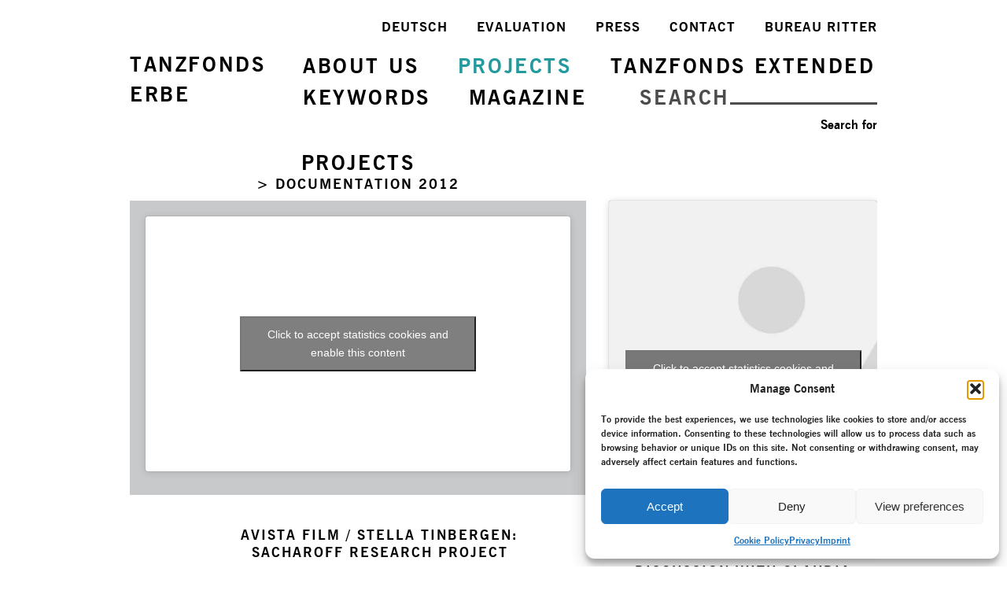

--- FILE ---
content_type: text/html; charset=UTF-8
request_url: https://tanzfonds.de/en/project/documentation-2012/sacharoff-research-project/
body_size: 11587
content:
<!DOCTYPE html>
<!--[if IE 7]>
<html class="ie ie7" lang="en-US">
<![endif]-->
<!--[if IE 8]>
<html class="ie ie8" lang="en-US">
<![endif]-->
<!--[if !(IE 7) | !(IE 8)  ]><!-->
<html lang="en-US">
<!--<![endif]-->
<head>
<meta charset="UTF-8" />
<meta name="viewport" content="width=device-width, initial-scale=1" />
<title>Tanzfonds | SACHAROFF RESEARCH PROJECT</title>
<link rel="profile" href="http://gmpg.org/xfn/11" />
<link rel="pingback" href="https://tanzfonds.de/en/xmlrpc.php" />
<!--[if lt IE 9]>
<script src="https://tanzfonds.de/neu/wp-content/themes/tanzfonds-neu/js/html5.js" type="text/javascript"></script>
<![endif]-->
<title>SACHAROFF RESEARCH PROJECT &#8211; Tanzfonds english neu</title>
<meta name='robots' content='max-image-preview:large' />
<link rel="alternate" type="application/rss+xml" title="Tanzfonds english neu &raquo; Feed" href="https://tanzfonds.de/en/feed/" />
<link rel="alternate" type="application/rss+xml" title="Tanzfonds english neu &raquo; Comments Feed" href="https://tanzfonds.de/en/comments/feed/" />
<link rel="alternate" title="oEmbed (JSON)" type="application/json+oembed" href="https://tanzfonds.de/en/wp-json/oembed/1.0/embed?url=https%3A%2F%2Ftanzfonds.de%2Fen%2Fproject%2Fdocumentation-2012%2Fsacharoff-research-project%2F" />
<link rel="alternate" title="oEmbed (XML)" type="text/xml+oembed" href="https://tanzfonds.de/en/wp-json/oembed/1.0/embed?url=https%3A%2F%2Ftanzfonds.de%2Fen%2Fproject%2Fdocumentation-2012%2Fsacharoff-research-project%2F&#038;format=xml" />
<style id='wp-img-auto-sizes-contain-inline-css'>
img:is([sizes=auto i],[sizes^="auto," i]){contain-intrinsic-size:3000px 1500px}
/*# sourceURL=wp-img-auto-sizes-contain-inline-css */
</style>
<link rel='stylesheet' id='foogallery-core-css' href='https://tanzfonds.de/en/wp-content/plugins/foogallery/extensions/default-templates/shared/css/foogallery.min.css?ver=3.1.1' media='all' />
<style id='classic-theme-styles-inline-css'>
/*! This file is auto-generated */
.wp-block-button__link{color:#fff;background-color:#32373c;border-radius:9999px;box-shadow:none;text-decoration:none;padding:calc(.667em + 2px) calc(1.333em + 2px);font-size:1.125em}.wp-block-file__button{background:#32373c;color:#fff;text-decoration:none}
/*# sourceURL=/wp-includes/css/classic-themes.min.css */
</style>
<link rel='stylesheet' id='cmplz-general-css' href='https://tanzfonds.de/en/wp-content/plugins/complianz-gdpr/assets/css/cookieblocker.min.css?ver=1767813228' media='all' />
<link rel='stylesheet' id='tag-groups-css-frontend-structure-css' href='https://tanzfonds.de/en/wp-content/plugins/tag-groups/assets/css/jquery-ui.structure.min.css?ver=2.1.1' media='all' />
<link rel='stylesheet' id='tag-groups-css-frontend-theme-css' href='https://tanzfonds.de/en/wp-content/plugins/tag-groups/assets/css/delta/jquery-ui.theme.min.css?ver=2.1.1' media='all' />
<link rel='stylesheet' id='tag-groups-css-frontend-css' href='https://tanzfonds.de/en/wp-content/plugins/tag-groups/assets/css/frontend.min.css?ver=2.1.1' media='all' />
<link rel='stylesheet' id='twentynineteen-style-css' href='https://tanzfonds.de/en/wp-content/themes/tanzfonds-neu/style.css?ver=1.0.3' media='all' />
<link rel='stylesheet' id='twentynineteen-print-style-css' href='https://tanzfonds.de/neu/wp-content/themes/tanzfonds-neu/print.css?ver=1.0.3' media='print' />
<script src="https://tanzfonds.de/en/wp-includes/js/jquery/jquery.min.js?ver=3.7.1" id="jquery-core-js"></script>
<script src="https://tanzfonds.de/en/wp-includes/js/jquery/jquery-migrate.min.js?ver=3.4.1" id="jquery-migrate-js"></script>
<script id="foogallery-core-js-before">
var FooGallery_il8n = {"template":{"image-viewer":{"prev":"Zurück","next":"Vor","of":"von"}}};
//# sourceURL=foogallery-core-js-before
</script>
<script src="https://tanzfonds.de/en/wp-content/plugins/foogallery/extensions/default-templates/shared/js/foogallery.min.js?ver=3.1.1" id="foogallery-core-js"></script>
<script src="https://tanzfonds.de/en/wp-content/plugins/foogallery/extensions/default-templates/shared/js/foogallery.ready.min.js?ver=3.1.1" id="foogallery-ready-js"></script>
<script src="https://tanzfonds.de/en/wp-content/plugins/tag-groups/assets/js/frontend.min.js?ver=2.1.1" id="tag-groups-js-frontend-js"></script>
<link rel="https://api.w.org/" href="https://tanzfonds.de/en/wp-json/" /><link rel="EditURI" type="application/rsd+xml" title="RSD" href="https://tanzfonds.de/en/xmlrpc.php?rsd" />
<meta name="generator" content="WordPress 6.9" />
<link rel="canonical" href="https://tanzfonds.de/en/project/documentation-2012/sacharoff-research-project/" />
<link rel='shortlink' href='https://tanzfonds.de/en/?p=41' />
        <style type="text/css" id="pf-main-css">
            
				@media screen {
					.printfriendly {
						z-index: 1000; position: relative
					}
					.printfriendly a, .printfriendly a:link, .printfriendly a:visited, .printfriendly a:hover, .printfriendly a:active {
						font-weight: 600;
						cursor: pointer;
						text-decoration: none;
						border: none;
						-webkit-box-shadow: none;
						-moz-box-shadow: none;
						box-shadow: none;
						outline:none;
						font-size: 14px !important;
						color: #000000 !important;
					}
					.printfriendly.pf-alignleft {
						float: left;
					}
					.printfriendly.pf-alignright {
						float: right;
					}
					.printfriendly.pf-aligncenter {
						justify-content: center;
						display: flex; align-items: center;
					}
				}

				.pf-button-img {
					border: none;
					-webkit-box-shadow: none;
					-moz-box-shadow: none;
					box-shadow: none;
					padding: 0;
					margin: 0;
					display: inline;
					vertical-align: middle;
				}

				img.pf-button-img + .pf-button-text {
					margin-left: 6px;
				}

				@media print {
					.printfriendly {
						display: none;
					}
				}
				        </style>

            
        <style type="text/css" id="pf-excerpt-styles">
          .pf-button.pf-button-excerpt {
              display: none;
           }
        </style>

            <link rel="alternate" href="https://tanzfonds.de/project/dokumentation-2012/forschungsprojekt-sacharoff/" hreflang="de" />
<link rel="alternate" href="https://tanzfonds.de/en/project/documentation-2012/sacharoff-research-project/" hreflang="en" />
			<style>.cmplz-hidden {
					display: none !important;
				}</style><style>.recentcomments a{display:inline !important;padding:0 !important;margin:0 !important;}</style><style type="text/css">.foogallery-container a:nth-child(3n) { margin-right:0 !important}</style><style id='global-styles-inline-css'>
:root{--wp--preset--aspect-ratio--square: 1;--wp--preset--aspect-ratio--4-3: 4/3;--wp--preset--aspect-ratio--3-4: 3/4;--wp--preset--aspect-ratio--3-2: 3/2;--wp--preset--aspect-ratio--2-3: 2/3;--wp--preset--aspect-ratio--16-9: 16/9;--wp--preset--aspect-ratio--9-16: 9/16;--wp--preset--color--black: #000000;--wp--preset--color--cyan-bluish-gray: #abb8c3;--wp--preset--color--white: #FFF;--wp--preset--color--pale-pink: #f78da7;--wp--preset--color--vivid-red: #cf2e2e;--wp--preset--color--luminous-vivid-orange: #ff6900;--wp--preset--color--luminous-vivid-amber: #fcb900;--wp--preset--color--light-green-cyan: #7bdcb5;--wp--preset--color--vivid-green-cyan: #00d084;--wp--preset--color--pale-cyan-blue: #8ed1fc;--wp--preset--color--vivid-cyan-blue: #0693e3;--wp--preset--color--vivid-purple: #9b51e0;--wp--preset--color--primary: #0073a8;--wp--preset--color--secondary: #005075;--wp--preset--color--dark-gray: #111;--wp--preset--color--light-gray: #767676;--wp--preset--gradient--vivid-cyan-blue-to-vivid-purple: linear-gradient(135deg,rgb(6,147,227) 0%,rgb(155,81,224) 100%);--wp--preset--gradient--light-green-cyan-to-vivid-green-cyan: linear-gradient(135deg,rgb(122,220,180) 0%,rgb(0,208,130) 100%);--wp--preset--gradient--luminous-vivid-amber-to-luminous-vivid-orange: linear-gradient(135deg,rgb(252,185,0) 0%,rgb(255,105,0) 100%);--wp--preset--gradient--luminous-vivid-orange-to-vivid-red: linear-gradient(135deg,rgb(255,105,0) 0%,rgb(207,46,46) 100%);--wp--preset--gradient--very-light-gray-to-cyan-bluish-gray: linear-gradient(135deg,rgb(238,238,238) 0%,rgb(169,184,195) 100%);--wp--preset--gradient--cool-to-warm-spectrum: linear-gradient(135deg,rgb(74,234,220) 0%,rgb(151,120,209) 20%,rgb(207,42,186) 40%,rgb(238,44,130) 60%,rgb(251,105,98) 80%,rgb(254,248,76) 100%);--wp--preset--gradient--blush-light-purple: linear-gradient(135deg,rgb(255,206,236) 0%,rgb(152,150,240) 100%);--wp--preset--gradient--blush-bordeaux: linear-gradient(135deg,rgb(254,205,165) 0%,rgb(254,45,45) 50%,rgb(107,0,62) 100%);--wp--preset--gradient--luminous-dusk: linear-gradient(135deg,rgb(255,203,112) 0%,rgb(199,81,192) 50%,rgb(65,88,208) 100%);--wp--preset--gradient--pale-ocean: linear-gradient(135deg,rgb(255,245,203) 0%,rgb(182,227,212) 50%,rgb(51,167,181) 100%);--wp--preset--gradient--electric-grass: linear-gradient(135deg,rgb(202,248,128) 0%,rgb(113,206,126) 100%);--wp--preset--gradient--midnight: linear-gradient(135deg,rgb(2,3,129) 0%,rgb(40,116,252) 100%);--wp--preset--font-size--small: 19.5px;--wp--preset--font-size--medium: 20px;--wp--preset--font-size--large: 36.5px;--wp--preset--font-size--x-large: 42px;--wp--preset--font-size--normal: 22px;--wp--preset--font-size--huge: 49.5px;--wp--preset--spacing--20: 0.44rem;--wp--preset--spacing--30: 0.67rem;--wp--preset--spacing--40: 1rem;--wp--preset--spacing--50: 1.5rem;--wp--preset--spacing--60: 2.25rem;--wp--preset--spacing--70: 3.38rem;--wp--preset--spacing--80: 5.06rem;--wp--preset--shadow--natural: 6px 6px 9px rgba(0, 0, 0, 0.2);--wp--preset--shadow--deep: 12px 12px 50px rgba(0, 0, 0, 0.4);--wp--preset--shadow--sharp: 6px 6px 0px rgba(0, 0, 0, 0.2);--wp--preset--shadow--outlined: 6px 6px 0px -3px rgb(255, 255, 255), 6px 6px rgb(0, 0, 0);--wp--preset--shadow--crisp: 6px 6px 0px rgb(0, 0, 0);}:where(.is-layout-flex){gap: 0.5em;}:where(.is-layout-grid){gap: 0.5em;}body .is-layout-flex{display: flex;}.is-layout-flex{flex-wrap: wrap;align-items: center;}.is-layout-flex > :is(*, div){margin: 0;}body .is-layout-grid{display: grid;}.is-layout-grid > :is(*, div){margin: 0;}:where(.wp-block-columns.is-layout-flex){gap: 2em;}:where(.wp-block-columns.is-layout-grid){gap: 2em;}:where(.wp-block-post-template.is-layout-flex){gap: 1.25em;}:where(.wp-block-post-template.is-layout-grid){gap: 1.25em;}.has-black-color{color: var(--wp--preset--color--black) !important;}.has-cyan-bluish-gray-color{color: var(--wp--preset--color--cyan-bluish-gray) !important;}.has-white-color{color: var(--wp--preset--color--white) !important;}.has-pale-pink-color{color: var(--wp--preset--color--pale-pink) !important;}.has-vivid-red-color{color: var(--wp--preset--color--vivid-red) !important;}.has-luminous-vivid-orange-color{color: var(--wp--preset--color--luminous-vivid-orange) !important;}.has-luminous-vivid-amber-color{color: var(--wp--preset--color--luminous-vivid-amber) !important;}.has-light-green-cyan-color{color: var(--wp--preset--color--light-green-cyan) !important;}.has-vivid-green-cyan-color{color: var(--wp--preset--color--vivid-green-cyan) !important;}.has-pale-cyan-blue-color{color: var(--wp--preset--color--pale-cyan-blue) !important;}.has-vivid-cyan-blue-color{color: var(--wp--preset--color--vivid-cyan-blue) !important;}.has-vivid-purple-color{color: var(--wp--preset--color--vivid-purple) !important;}.has-black-background-color{background-color: var(--wp--preset--color--black) !important;}.has-cyan-bluish-gray-background-color{background-color: var(--wp--preset--color--cyan-bluish-gray) !important;}.has-white-background-color{background-color: var(--wp--preset--color--white) !important;}.has-pale-pink-background-color{background-color: var(--wp--preset--color--pale-pink) !important;}.has-vivid-red-background-color{background-color: var(--wp--preset--color--vivid-red) !important;}.has-luminous-vivid-orange-background-color{background-color: var(--wp--preset--color--luminous-vivid-orange) !important;}.has-luminous-vivid-amber-background-color{background-color: var(--wp--preset--color--luminous-vivid-amber) !important;}.has-light-green-cyan-background-color{background-color: var(--wp--preset--color--light-green-cyan) !important;}.has-vivid-green-cyan-background-color{background-color: var(--wp--preset--color--vivid-green-cyan) !important;}.has-pale-cyan-blue-background-color{background-color: var(--wp--preset--color--pale-cyan-blue) !important;}.has-vivid-cyan-blue-background-color{background-color: var(--wp--preset--color--vivid-cyan-blue) !important;}.has-vivid-purple-background-color{background-color: var(--wp--preset--color--vivid-purple) !important;}.has-black-border-color{border-color: var(--wp--preset--color--black) !important;}.has-cyan-bluish-gray-border-color{border-color: var(--wp--preset--color--cyan-bluish-gray) !important;}.has-white-border-color{border-color: var(--wp--preset--color--white) !important;}.has-pale-pink-border-color{border-color: var(--wp--preset--color--pale-pink) !important;}.has-vivid-red-border-color{border-color: var(--wp--preset--color--vivid-red) !important;}.has-luminous-vivid-orange-border-color{border-color: var(--wp--preset--color--luminous-vivid-orange) !important;}.has-luminous-vivid-amber-border-color{border-color: var(--wp--preset--color--luminous-vivid-amber) !important;}.has-light-green-cyan-border-color{border-color: var(--wp--preset--color--light-green-cyan) !important;}.has-vivid-green-cyan-border-color{border-color: var(--wp--preset--color--vivid-green-cyan) !important;}.has-pale-cyan-blue-border-color{border-color: var(--wp--preset--color--pale-cyan-blue) !important;}.has-vivid-cyan-blue-border-color{border-color: var(--wp--preset--color--vivid-cyan-blue) !important;}.has-vivid-purple-border-color{border-color: var(--wp--preset--color--vivid-purple) !important;}.has-vivid-cyan-blue-to-vivid-purple-gradient-background{background: var(--wp--preset--gradient--vivid-cyan-blue-to-vivid-purple) !important;}.has-light-green-cyan-to-vivid-green-cyan-gradient-background{background: var(--wp--preset--gradient--light-green-cyan-to-vivid-green-cyan) !important;}.has-luminous-vivid-amber-to-luminous-vivid-orange-gradient-background{background: var(--wp--preset--gradient--luminous-vivid-amber-to-luminous-vivid-orange) !important;}.has-luminous-vivid-orange-to-vivid-red-gradient-background{background: var(--wp--preset--gradient--luminous-vivid-orange-to-vivid-red) !important;}.has-very-light-gray-to-cyan-bluish-gray-gradient-background{background: var(--wp--preset--gradient--very-light-gray-to-cyan-bluish-gray) !important;}.has-cool-to-warm-spectrum-gradient-background{background: var(--wp--preset--gradient--cool-to-warm-spectrum) !important;}.has-blush-light-purple-gradient-background{background: var(--wp--preset--gradient--blush-light-purple) !important;}.has-blush-bordeaux-gradient-background{background: var(--wp--preset--gradient--blush-bordeaux) !important;}.has-luminous-dusk-gradient-background{background: var(--wp--preset--gradient--luminous-dusk) !important;}.has-pale-ocean-gradient-background{background: var(--wp--preset--gradient--pale-ocean) !important;}.has-electric-grass-gradient-background{background: var(--wp--preset--gradient--electric-grass) !important;}.has-midnight-gradient-background{background: var(--wp--preset--gradient--midnight) !important;}.has-small-font-size{font-size: var(--wp--preset--font-size--small) !important;}.has-medium-font-size{font-size: var(--wp--preset--font-size--medium) !important;}.has-large-font-size{font-size: var(--wp--preset--font-size--large) !important;}.has-x-large-font-size{font-size: var(--wp--preset--font-size--x-large) !important;}
/*# sourceURL=global-styles-inline-css */
</style>
</head>

<body>
<div id="page" class="hfeed site post-41">
	<div class="totop"></div>
	<header id="masthead" class="site-header" role="banner">
		<div class="logo-tf"><a href="https://tanzfonds.de/en/home/">TANZFONDS<br />ERBE</a></div>
		<div class="menu-icon">MENU<div class="mline"></div><div class="mline"></div><div class="mline"></div></div>

        <nav class="menu-wrapper">
            <div class="msubmenu" style="order:3">
                <ul>
                <li><a href="https://bureau-ritter.de/en/" target="_blank" rel="nofollow noreferrer">BUREAU RITTER</a></li>
                <li><a href="https://tanzfonds.de/en/contact/">CONTACT</a></li>
                <li><a href="https://tanzfonds.de/en/press/">PRESS</a></li>
                <li><a href="https://tanzfonds.de/en/evaluation/">EVALUATION</a></li>
                <li><a href="https://tanzfonds.de/project/dokumentation-2012/forschungsprojekt-sacharoff/" class="mr">DEUTSCH</a></li>
                </ul>
            </div>            

            <div class="mmenu" style="order:1">
                <ul>
                <li class="mitem"><a href="https://tanzfonds.de/en/about-us/">ABOUT US</a></li>            
                <li class="parent-mitem"><a class="menu-current" href="https://tanzfonds.de/en/projects/">PROJECTS</a>
                    <ul class="sublinks" id="sublinks-projekte">
                        <li><a href="https://tanzfonds.de/en/projects/" class="only-mobile">Documentation all</a></li>
						<li><a href="https://tanzfonds.de/en/projects/documentation-2017">Documentation 2017</a></li><li><a href="https://tanzfonds.de/en/projects/documentation-12-2015">Documentation 12-2015</a></li><li><a href="https://tanzfonds.de/en/projects/documentation-2015">Documentation 02-2015</a></li><li><a href="https://tanzfonds.de/en/projects/documentation-2013">Documentation 2013</a></li><li><a href="https://tanzfonds.de/en/projects/documentation-2012">Documentation 2012</a></li>                    </ul>
                </li>
                <li class="mitem"><a href="https://tanzfonds.de/en/tanzfonds-erbe-extended/">TANZFONDS EXTENDED</a></li>
                </ul>
            </div>

            <div class="mmenu" style="order:2">
                <ul>
                <li class="mitem"><a href="https://tanzfonds.de/en/keywords/">KEYWORDS</a></li>
                <li><a href="https://tanzfonds.de/en/magazine/" style="margin-right:0">MAGAZINE</a></li>
                <li class="search">SEARCH</li>
                </ul>
                <div class="search-input-line"></div>
                <form role="search" method="get" id="searchform" action="https://tanzfonds.de/en/">
	<label class="screen-reader-text" for="s">Search for</label>
	<input type="text" value="" name="s" id="s" class="searchfield" />
</form>            </div>
        </nav>
	</header><!-- #masthead -->

	<div id="main" class="wrapper">
    
		<div id="content" role="main">
        
<div class="prl-single">
	<h1 class="pr-single-h1"><a href="https://tanzfonds.de/en/projects/">PROJECTS</a></h1>
	<h2 class="pr-single-h2"><a href="https://tanzfonds.de/en/projects/documentation-2012/">&gt; DOCUMENTATION 2012</a></h2>
	<div class="media-container"><div class="vid-container"><iframe data-placeholder-image="" data-category="statistics" data-service="vimeo" class="cmplz-placeholder-element cmplz-iframe cmplz-iframe-styles cmplz-video " data-cmplz-target="src" data-src-cmplz="https://player.vimeo.com/video/109143433?title=0&byline=0"  src="about:blank"  width="540" height="304" frameborder="0" webkitallowfullscreen mozallowfullscreen allowfullscreen></iframe></div></div><h2 class="prl-title">Avista Film / Stella Tinbergen:<br />SACHAROFF RESEARCH PROJECT</h2><div class="prl-text"><p><a href="https://en.wikipedia.org/wiki/Clotilde_von_Derp" target="_blank" rel="noopener noreferrer">Clotilde von Derp</a> (1892–1974) and <a href="https://en.wikipedia.org/wiki/Alexander_Sakharoff" target="_blank" rel="noopener noreferrer">Alexander Sacharoff</a> (1886–1963) were the world’s most famous dance couple in the first half of the 20<sup>th</sup> century. Starting in Munich, they embarked on an international career and were rapturously received by audiences around the world. The couple’s life and work not only reflected dance history but also art and cultural history from the early 20<sup>th</sup> century.</p>
<p>The poet and novelist Rainer Maria Rilke described them as “Poeten des Tanzes” (“poets of dance”). They represented a link between painting and dance, the like of which had never been seen before. Their innovative, captivating dance style featured dance poses from fine art, from antiquity and the Renaissance, role-playing and costumes they designed themselves. In this way, the Sacharoffs made a crucial contribution to the renewal of art.</p>
<p>In her documentary film <em>Poeten des Tanzes – Die Sacharoffs </em>(Poets of Dance – The Sacharoffs) the director <a href="http://www.tinbergen.de/" target="_blank" rel="noopener noreferrer">Stella Tinbergen</a> set off on the trail of these exceptional artists and searched for traces of them in German dance history. In addition to interviews with contemporary witnesses,  photos, costumes, notations and film recordings, the basis of Tinbergen’s comprehensive research work also included previously unpublished material, e.g. the Sacharoffs’ diaries.</p>
<p>An edit of the film with entitled <em>Forschungsprojekt Sacharoff</em> (Sacharoff Research Project) was created for TANZFONDS <em>(see above)</em>. The main focus of the edit was on the reconstructions of individual Sacharoff dances by Prof. Dr. Claudia Jeschke and which form the core of the film.</p>
</div><a name="sth-1"></a><div class="subtheme-header">Discussion with Claudia Jeschke<div class="mehr" id="sth-1">MORE</div></div><div class="subtheme-content" id="st-1"><div class="vid-container"><iframe data-placeholder-image="https://tanzfonds.de/en/wp-content/plugins/complianz-gdpr/assets/images/placeholders/default-minimal.jpg" data-category="statistics" data-service="vimeo" class="cmplz-placeholder-element cmplz-iframe cmplz-iframe-styles cmplz-video " data-cmplz-target="src" data-src-cmplz="https://player.vimeo.com/video/260952472?title=0"  src="about:blank"  width="485" height="273" frameborder="0" webkitallowfullscreen mozallowfullscreen allowfullscreen></iframe></div><p class="header-caption">Dance expert Claudia Jeschke in discussion with Stella Tinberger and Rainer Krenstetter</p><p>For Stella Tinbergen’s film, the dance expert and historian Claudia Jeschke attempted to reconstruct a few of Sacharoff’s dances with the dancers Josep Caballero Garcia and Rainer Krenstetter, as well as students on the Dance degree course at the Frankfurt University for Music and Performing Arts. Jeske discussed the challenges and surprise moments of this work, the significance of the Sacharoffs for art and dance history and the question “What is virtuoso?” in an interview with Tinbergen und Krenstetter at the Mainzer Kammerspiele theatre in August 2013.</p>
<h3><strong>PROF. DR. CLAUDIA JESCHKE</strong></h3>
<p>A theatre studies and German language and literature student in Munich, Prof. Dr. Jeschke graduated in 1979 and worked as a research assistant at the Institute for Theatre Studies at the University of Munich from 1980 to 1990. In 1994, she became a professor at the Institute of Theatre Studies in Leipzig and honorary director of the Leipzig Dance Archive. In 2000, she became a professor of dance studies at the University of Music in Cologne and then in 2004 at Salzburg University where she ran the Derra de Moroda Dance Archives. She has been a guest professor at various European, American and Asian universities. She also works as a dramaturge, choreographer and exhibition designer, as well as a co-author of TV programmes and DVDs about dance.</p>
<h3><strong>STELLA TINBERGEN</strong></h3>
<p>A graduate of the Graz Art School and the Film Academy in Vienna, Tinbergen has been producing her own film projects since 1991, including the scenic documentary film <em>Marianne von Werefkin, Ich lebe nur durch das Auge</em>, which was commended for being “valuable”, as well as the documentary film <em>Der Fall Mischa E.</em>, which won the Robert Geisendörfer Prize, and <em>Siegfried – Geister, die ich rief,</em> which won the journalist prize “Schizophrenia and Stigma – Mit psychisch Kranken leben” in 2006.<br />
Tinbergen’s films are regularly shown at film festivals, in cinemas and on TV (arte/3Sat).</p>
<h3><strong>RAINER KRENSTETTER</strong></h3>
<p>After completing his classical training at the Royal Ballet School in London and the Vienna State Opera ballet school, Krenstetter went on to dance in the ballet companies of the Vienna State Opera, the Berlin State Opera (Unter den Linden) and the Staatsballett Berlin where he became a principal dancer in 2013. He is currently a principal dancer at Miami City Ballet.</p>
</div><a name="sth-2"></a><div class="subtheme-header">Credits<div class="mehr" id="sth-2">MORE</div></div><div class="subtheme-content" id="st-2"><p>Germany 2014 / 89 min / German, Italian / German ST<br />
Director – Stella Tinbergen<br />
Producer – Alena and Herbert Rimbach<br />
Camera – Alexander Sass and Marc Nordbruch<br />
Editing – Marc Nordbruch<br />
Reconstructions – Prof. Dr. Claudia Jeschke<br />
Music – Maurice Ravel, Enrique Granados,<br />
Girolami Frescobaldi, Robert Schumann, Frédéric<br />
Chopin, Max Reger, Giacomo Puccini and others<br />
Distribution – Movienet Film, Munich</p>
</div><a name="sth-6"></a><div class="subtheme-header">Performance Dates<div class="mehr" id="sth-6">MORE</div></div><div class="subtheme-content" id="st-6"><ul>
<li>16 November 2014 |  31st <a href="https://www.kasselerdokfest.de/en/" target="_blank" rel="noopener">Kassel Documentary Film and Video Festival</a></li>
<li>12 – 18 March 2015 | Casino, Aschaffenburg</li>
<li>12 – 18 March 2015 | Universum Arthouse-Kinos, Heilbronn</li>
<li>12 – 18 March 2015 | Filmladen, Kassel</li>
<li>12 – 18 March 2015 | Savoy, Munich</li>
<li>12 – 18 March 2015 | Sternen Palast, Biberach</li>
<li>12 – 18 March 2015 | Neues Cinema, Ingolstadt</li>
<li>12 – 18 March 2015 | Meisengeige, Nuremberg</li>
<li>12 – 18 March 2015 | Löwen, Rudersberg</li>
</ul>
</div></div>
<div class="prr-single">
	<div class="featured-theme"><div class="vid-container"><iframe data-placeholder-image="https://tanzfonds.de/en/wp-content/plugins/complianz-gdpr/assets/images/placeholders/default-minimal.jpg" data-category="statistics" data-service="vimeo" class="cmplz-placeholder-element cmplz-iframe cmplz-iframe-styles cmplz-video " data-cmplz-target="src" data-src-cmplz="https://player.vimeo.com/video/260952472?title=0"  src="about:blank"  width="300" height="169" frameborder="0" webkitallowfullscreen mozallowfullscreen allowfullscreen></iframe></div><h2>Discussion with Claudia Jeschke</h2><p>For Stella Tinbergen’s film, the dance expert and historian Claudia Jeschke attempted to reconstruct a few of Sacharoff’s dances with the dancers Josep Caballero Garcia and Rainer Krenstetter, as well as students on the Dance degree course at the Frankfurt University for Music and Performing Arts.<div class="mehr" id="more-1">MORE</div></div><div class="galerie-container"><h2>GALLERY</h2><style type="text/css">
#foogallery-gallery-368 .fg-image { width: 105px; }
#foogallery-gallery-368 { --fg-gutter: 10px; }</style>
			<div class="foogallery foogallery-container foogallery-default foogallery-lightbox-foogallery fg-left fg-default fg-ready fg-light fg-loading-default fg-loaded-fade-in fg-caption-hover fg-hover-fade fg-hover-zoom" id="foogallery-gallery-368" data-foogallery="{&quot;item&quot;:{&quot;showCaptionTitle&quot;:true,&quot;showCaptionDescription&quot;:true},&quot;lazy&quot;:true}" data-foogallery-lightbox="{&quot;thumbs&quot;:&quot;bottom&quot;,&quot;thumbsCaptions&quot;:false,&quot;thumbsBestFit&quot;:false,&quot;thumbsSmall&quot;:false,&quot;thumbsCaptionsAlign&quot;:&quot;default&quot;,&quot;info&quot;:&quot;bottom&quot;,&quot;infoVisible&quot;:true,&quot;infoOverlay&quot;:true,&quot;infoAlign&quot;:&quot;default&quot;,&quot;transition&quot;:&quot;fade&quot;,&quot;hoverButtons&quot;:false,&quot;fitMedia&quot;:false,&quot;noScrollbars&quot;:true,&quot;preserveButtonSpace&quot;:true,&quot;buttons&quot;:{&quot;fullscreen&quot;:true,&quot;info&quot;:true,&quot;thumbs&quot;:false},&quot;video&quot;:{&quot;autoPlay&quot;:true}}" style="--fg-title-line-clamp: 0; --fg-description-line-clamp: 0;" >
	<div class="fg-item fg-type-image fg-idle"><figure class="fg-item-inner"><a href="https://tanzfonds.de/en/wp-content/uploads/sites/3/2015/08/TE101_Sacharoffs_beschnitten.jpg" data-attachment-id="369" data-type="image" class="fg-thumb"><span class="fg-image-wrap"><img width="105" height="105" class="skip-lazy fg-image" data-src-fg="https://tanzfonds.de/en/wp-content/uploads/sites/3/cache/2015/08/TE101_Sacharoffs_beschnitten/3574848822.jpg" src="data:image/svg+xml,%3Csvg%20xmlns%3D%22http%3A%2F%2Fwww.w3.org%2F2000%2Fsvg%22%20width%3D%22105%22%20height%3D%22105%22%20viewBox%3D%220%200%20105%20105%22%3E%3C%2Fsvg%3E" loading="eager"></span><span class="fg-image-overlay"></span></a></figure><div class="fg-loader"></div></div></div>
</div><div class="teaser-box"><h2>YOU MIGHT ALSO LIKE:</h2><div class="teaser-entry">
	<a href="https://tanzfonds.de/en/project/documentation-12-2015/five-preludes-by-marianne-vogelsang-from-j-s-bachs-well-tempered-clavier/"><div style="background-image:url('https://tanzfonds.de/en/wp-content/uploads/2016/05/FreyerThumb.jpg')"></div></a>
	<h4>FIVE PRELUDES BY MARIANNE VOGELSANG FROM J.S. BACH’S WELL-TEMPERED CLAVIER</h4>
	<p>Berlin dancer Nils Freyer was learning the final work by one of the pioneers of German Expressionist Dance. <span class="mehr"><a href="https://tanzfonds.de/en/project/documentation-12-2015/five-preludes-by-marianne-vogelsang-from-j-s-bachs-well-tempered-clavier/">MORE</a></span></p></div><div class="teaser-entry">
	<a href="https://tanzfonds.de/en/project/documentation-12-2015/the-dancer-from-auschwitz/"><div style="background-image:url('https://tanzfonds.de/en/wp-content/uploads/2016/04/TaenzerinThumbnail1.jpeg')"></div></a>
	<h4>THE DANCER FROM AUSCHWITZ</h4>
	<p>Theater Nordhausen’s project was dedicated to the Jewish dancer and dance teacher Rosa Glaser who danced for her life in Auschwitz. <span class="mehr"><a href="https://tanzfonds.de/en/project/documentation-12-2015/the-dancer-from-auschwitz/">MORE</a></span></p></div></div><div class="tag-box"><h2>TAGS</h2><a href="https://tanzfonds.de/en?s=Conversation+%2F+Interview&amp;c=t">Conversation / Interview</a> &ndash; <a href="https://tanzfonds.de/en?s=Dance+history&amp;c=t">Dance history</a> &ndash; <a href="https://tanzfonds.de/en?s=Film&amp;c=t">Film</a> &ndash; <a href="https://tanzfonds.de/en?s=German+Empire+%281871-1918%29&amp;c=t">German Empire (1871-1918)</a> &ndash; <a href="https://tanzfonds.de/en?s=Jeschke%7CClaudia&amp;c=t">Jeschke, Claudia</a> &ndash; <a href="https://tanzfonds.de/en?s=Krenstetter%7CRainer&amp;c=t">Krenstetter, Rainer</a> &ndash; <a href="https://tanzfonds.de/en?s=Modern+Dance&amp;c=t">Modern Dance</a> &ndash; <a href="https://tanzfonds.de/en?s=Sacharoff%7CAlexander&amp;c=t">Sacharoff, Alexander</a> &ndash; <a href="https://tanzfonds.de/en?s=Tinbergen%7CStella&amp;c=t">Tinbergen, Stella</a> &ndash; <a href="https://tanzfonds.de/en?s=Visual+Arts&amp;c=t">Visual Arts</a> &ndash; <a href="https://tanzfonds.de/en?s=von+Derp%7CClotilde&amp;c=t">von Derp, Clotilde</a> &ndash; <a href="https://tanzfonds.de/en?s=Weimar+Republic+%281918-1933%29&amp;c=t">Weimar Republic (1918-1933)</a></div></div>

		</div><!-- #content -->
<script type="text/javascript">subtheme=''</script>
	</div><!-- #main .wrapper -->
    </div><!-- #page .hfeed site -->
<footer class="footer">
	<a href="https://tanzfonds.de/en/privacy/">Privacy</a>&nbsp;&nbsp;
    <a href="https://tanzfonds.de/en/imprint/">Imprint</a>
</footer>

<script type="speculationrules">
{"prefetch":[{"source":"document","where":{"and":[{"href_matches":"/en/*"},{"not":{"href_matches":["/en/wp-*.php","/en/wp-admin/*","/en/wp-content/uploads/sites/4/*","/en/wp-content/*","/en/wp-content/plugins/*","/en/wp-content/themes/tanzfonds-neu/*","/neu/wp-content/themes/tanzfonds-neu/*","/en/*\\?(.+)"]}},{"not":{"selector_matches":"a[rel~=\"nofollow\"]"}},{"not":{"selector_matches":".no-prefetch, .no-prefetch a"}}]},"eagerness":"conservative"}]}
</script>
<!-- Matomo --><script>
(function () {
function initTracking() {
var _paq = window._paq = window._paq || [];
if (!window._paq.find || !window._paq.find(function (m) { return m[0] === "disableCookies"; })) {
	window._paq.push(["disableCookies"]);
}_paq.push(['trackPageView']);_paq.push(['enableLinkTracking']);_paq.push(['alwaysUseSendBeacon']);_paq.push(['setTrackerUrl', "\/\/tanzfonds.de\/en\/wp-content\/plugins\/matomo\/app\/matomo.php"]);_paq.push(['setSiteId', '1']);var d=document, g=d.createElement('script'), s=d.getElementsByTagName('script')[0];
g.type='text/javascript'; g.async=true; g.src="\/\/tanzfonds.de\/en\/wp-content\/uploads\/sites\/4\/matomo\/matomo.js"; s.parentNode.insertBefore(g,s);
}
if (document.prerendering) {
	document.addEventListener('prerenderingchange', initTracking, {once: true});
} else {
	initTracking();
}
})();
</script>
<!-- End Matomo Code -->
<!-- Consent Management powered by Complianz | GDPR/CCPA Cookie Consent https://wordpress.org/plugins/complianz-gdpr -->
<div id="cmplz-cookiebanner-container"><div class="cmplz-cookiebanner cmplz-hidden banner-1 banner-a optin cmplz-bottom-right cmplz-categories-type-view-preferences" aria-modal="true" data-nosnippet="true" role="dialog" aria-live="polite" aria-labelledby="cmplz-header-1-optin" aria-describedby="cmplz-message-1-optin">
	<div class="cmplz-header">
		<div class="cmplz-logo"></div>
		<div class="cmplz-title" id="cmplz-header-1-optin">Manage Consent</div>
		<div class="cmplz-close" tabindex="0" role="button" aria-label="Close dialog">
			<svg aria-hidden="true" focusable="false" data-prefix="fas" data-icon="times" class="svg-inline--fa fa-times fa-w-11" role="img" xmlns="http://www.w3.org/2000/svg" viewBox="0 0 352 512"><path fill="currentColor" d="M242.72 256l100.07-100.07c12.28-12.28 12.28-32.19 0-44.48l-22.24-22.24c-12.28-12.28-32.19-12.28-44.48 0L176 189.28 75.93 89.21c-12.28-12.28-32.19-12.28-44.48 0L9.21 111.45c-12.28 12.28-12.28 32.19 0 44.48L109.28 256 9.21 356.07c-12.28 12.28-12.28 32.19 0 44.48l22.24 22.24c12.28 12.28 32.2 12.28 44.48 0L176 322.72l100.07 100.07c12.28 12.28 32.2 12.28 44.48 0l22.24-22.24c12.28-12.28 12.28-32.19 0-44.48L242.72 256z"></path></svg>
		</div>
	</div>

	<div class="cmplz-divider cmplz-divider-header"></div>
	<div class="cmplz-body">
		<div class="cmplz-message" id="cmplz-message-1-optin">To provide the best experiences, we use technologies like cookies to store and/or access device information. Consenting to these technologies will allow us to process data such as browsing behavior or unique IDs on this site. Not consenting or withdrawing consent, may adversely affect certain features and functions.</div>
		<!-- categories start -->
		<div class="cmplz-categories">
			<details class="cmplz-category cmplz-functional" >
				<summary>
						<span class="cmplz-category-header">
							<span class="cmplz-category-title">Functional</span>
							<span class='cmplz-always-active'>
								<span class="cmplz-banner-checkbox">
									<input type="checkbox"
										   id="cmplz-functional-optin"
										   data-category="cmplz_functional"
										   class="cmplz-consent-checkbox cmplz-functional"
										   size="40"
										   value="1"/>
									<label class="cmplz-label" for="cmplz-functional-optin"><span class="screen-reader-text">Functional</span></label>
								</span>
								Always active							</span>
							<span class="cmplz-icon cmplz-open">
								<svg xmlns="http://www.w3.org/2000/svg" viewBox="0 0 448 512"  height="18" ><path d="M224 416c-8.188 0-16.38-3.125-22.62-9.375l-192-192c-12.5-12.5-12.5-32.75 0-45.25s32.75-12.5 45.25 0L224 338.8l169.4-169.4c12.5-12.5 32.75-12.5 45.25 0s12.5 32.75 0 45.25l-192 192C240.4 412.9 232.2 416 224 416z"/></svg>
							</span>
						</span>
				</summary>
				<div class="cmplz-description">
					<span class="cmplz-description-functional">The technical storage or access is strictly necessary for the legitimate purpose of enabling the use of a specific service explicitly requested by the subscriber or user, or for the sole purpose of carrying out the transmission of a communication over an electronic communications network.</span>
				</div>
			</details>

			<details class="cmplz-category cmplz-preferences" >
				<summary>
						<span class="cmplz-category-header">
							<span class="cmplz-category-title">Preferences</span>
							<span class="cmplz-banner-checkbox">
								<input type="checkbox"
									   id="cmplz-preferences-optin"
									   data-category="cmplz_preferences"
									   class="cmplz-consent-checkbox cmplz-preferences"
									   size="40"
									   value="1"/>
								<label class="cmplz-label" for="cmplz-preferences-optin"><span class="screen-reader-text">Preferences</span></label>
							</span>
							<span class="cmplz-icon cmplz-open">
								<svg xmlns="http://www.w3.org/2000/svg" viewBox="0 0 448 512"  height="18" ><path d="M224 416c-8.188 0-16.38-3.125-22.62-9.375l-192-192c-12.5-12.5-12.5-32.75 0-45.25s32.75-12.5 45.25 0L224 338.8l169.4-169.4c12.5-12.5 32.75-12.5 45.25 0s12.5 32.75 0 45.25l-192 192C240.4 412.9 232.2 416 224 416z"/></svg>
							</span>
						</span>
				</summary>
				<div class="cmplz-description">
					<span class="cmplz-description-preferences">The technical storage or access is necessary for the legitimate purpose of storing preferences that are not requested by the subscriber or user.</span>
				</div>
			</details>

			<details class="cmplz-category cmplz-statistics" >
				<summary>
						<span class="cmplz-category-header">
							<span class="cmplz-category-title">Statistics</span>
							<span class="cmplz-banner-checkbox">
								<input type="checkbox"
									   id="cmplz-statistics-optin"
									   data-category="cmplz_statistics"
									   class="cmplz-consent-checkbox cmplz-statistics"
									   size="40"
									   value="1"/>
								<label class="cmplz-label" for="cmplz-statistics-optin"><span class="screen-reader-text">Statistics</span></label>
							</span>
							<span class="cmplz-icon cmplz-open">
								<svg xmlns="http://www.w3.org/2000/svg" viewBox="0 0 448 512"  height="18" ><path d="M224 416c-8.188 0-16.38-3.125-22.62-9.375l-192-192c-12.5-12.5-12.5-32.75 0-45.25s32.75-12.5 45.25 0L224 338.8l169.4-169.4c12.5-12.5 32.75-12.5 45.25 0s12.5 32.75 0 45.25l-192 192C240.4 412.9 232.2 416 224 416z"/></svg>
							</span>
						</span>
				</summary>
				<div class="cmplz-description">
					<span class="cmplz-description-statistics">The technical storage or access that is used exclusively for statistical purposes.</span>
					<span class="cmplz-description-statistics-anonymous">The technical storage or access that is used exclusively for anonymous statistical purposes. Without a subpoena, voluntary compliance on the part of your Internet Service Provider, or additional records from a third party, information stored or retrieved for this purpose alone cannot usually be used to identify you.</span>
				</div>
			</details>
			<details class="cmplz-category cmplz-marketing" >
				<summary>
						<span class="cmplz-category-header">
							<span class="cmplz-category-title">Marketing</span>
							<span class="cmplz-banner-checkbox">
								<input type="checkbox"
									   id="cmplz-marketing-optin"
									   data-category="cmplz_marketing"
									   class="cmplz-consent-checkbox cmplz-marketing"
									   size="40"
									   value="1"/>
								<label class="cmplz-label" for="cmplz-marketing-optin"><span class="screen-reader-text">Marketing</span></label>
							</span>
							<span class="cmplz-icon cmplz-open">
								<svg xmlns="http://www.w3.org/2000/svg" viewBox="0 0 448 512"  height="18" ><path d="M224 416c-8.188 0-16.38-3.125-22.62-9.375l-192-192c-12.5-12.5-12.5-32.75 0-45.25s32.75-12.5 45.25 0L224 338.8l169.4-169.4c12.5-12.5 32.75-12.5 45.25 0s12.5 32.75 0 45.25l-192 192C240.4 412.9 232.2 416 224 416z"/></svg>
							</span>
						</span>
				</summary>
				<div class="cmplz-description">
					<span class="cmplz-description-marketing">The technical storage or access is required to create user profiles to send advertising, or to track the user on a website or across several websites for similar marketing purposes.</span>
				</div>
			</details>
		</div><!-- categories end -->
			</div>

	<div class="cmplz-links cmplz-information">
		<ul>
			<li><a class="cmplz-link cmplz-manage-options cookie-statement" href="#" data-relative_url="#cmplz-manage-consent-container">Manage options</a></li>
			<li><a class="cmplz-link cmplz-manage-third-parties cookie-statement" href="#" data-relative_url="#cmplz-cookies-overview">Manage services</a></li>
			<li><a class="cmplz-link cmplz-manage-vendors tcf cookie-statement" href="#" data-relative_url="#cmplz-tcf-wrapper">Manage {vendor_count} vendors</a></li>
			<li><a class="cmplz-link cmplz-external cmplz-read-more-purposes tcf" target="_blank" rel="noopener noreferrer nofollow" href="https://cookiedatabase.org/tcf/purposes/" aria-label="Read more about TCF purposes on Cookie Database">Read more about these purposes</a></li>
		</ul>
			</div>

	<div class="cmplz-divider cmplz-footer"></div>

	<div class="cmplz-buttons">
		<button class="cmplz-btn cmplz-accept">Accept</button>
		<button class="cmplz-btn cmplz-deny">Deny</button>
		<button class="cmplz-btn cmplz-view-preferences">View preferences</button>
		<button class="cmplz-btn cmplz-save-preferences">Save preferences</button>
		<a class="cmplz-btn cmplz-manage-options tcf cookie-statement" href="#" data-relative_url="#cmplz-manage-consent-container">View preferences</a>
			</div>

	
	<div class="cmplz-documents cmplz-links">
		<ul>
			<li><a class="cmplz-link cookie-statement" href="#" data-relative_url="">{title}</a></li>
			<li><a class="cmplz-link privacy-statement" href="#" data-relative_url="">{title}</a></li>
			<li><a class="cmplz-link impressum" href="#" data-relative_url="">{title}</a></li>
		</ul>
			</div>
</div>
</div>
					<div id="cmplz-manage-consent" data-nosnippet="true"><button class="cmplz-btn cmplz-hidden cmplz-manage-consent manage-consent-1">Manage consent</button>

</div><script>var lid='en'; var pageid = 41;</script>     <script type="text/javascript" id="pf_script">
                      var pfHeaderImgUrl = '';
          var pfHeaderTagline = '';
          var pfdisableClickToDel = '0';
          var pfImagesSize = 'remove-images';
          var pfImageDisplayStyle = 'right';
          var pfEncodeImages = '0';
          var pfShowHiddenContent  = '0';
          var pfDisableEmail = '0';
          var pfDisablePDF = '0';
          var pfDisablePrint = '0';

            
          var pfPlatform = 'WordPress';

        (function($){
            $(document).ready(function(){
                if($('.pf-button-content').length === 0){
                    $('style#pf-excerpt-styles').remove();
                }
            });
        })(jQuery);
        </script>
      <script defer src='https://cdn.printfriendly.com/printfriendly.js'></script>
            
            <script src="https://tanzfonds.de/en/wp-includes/js/jquery/ui/core.min.js?ver=1.13.3" id="jquery-ui-core-js"></script>
<script src="https://tanzfonds.de/en/wp-includes/js/jquery/ui/tabs.min.js?ver=1.13.3" id="jquery-ui-tabs-js"></script>
<script src="https://tanzfonds.de/en/wp-includes/js/jquery/ui/accordion.min.js?ver=1.13.3" id="jquery-ui-accordion-js"></script>
<script id="custom-js-js-extra">
var ajax_object = {"ajax_url":"https://tanzfonds.de/en/wp-admin/admin-ajax.php"};
//# sourceURL=custom-js-js-extra
</script>
<script src="https://tanzfonds.de/neu/wp-content/themes/tanzfonds-neu/scripts/js-functions_v1.js?ver=6.9" id="custom-js-js"></script>
<script id="cmplz-cookiebanner-js-extra">
var complianz = {"prefix":"cmplz_","user_banner_id":"1","set_cookies":[],"block_ajax_content":"","banner_version":"11","version":"7.4.4.2","store_consent":"","do_not_track_enabled":"1","consenttype":"optin","region":"eu","geoip":"","dismiss_timeout":"","disable_cookiebanner":"","soft_cookiewall":"","dismiss_on_scroll":"","cookie_expiry":"365","url":"https://tanzfonds.de/en/wp-json/complianz/v1/","locale":"lang=en&locale=en_US","set_cookies_on_root":"","cookie_domain":"","current_policy_id":"24","cookie_path":"/en/","categories":{"statistics":"statistics","marketing":"marketing"},"tcf_active":"","placeholdertext":"Click to accept {category} cookies and enable this content","css_file":"https://tanzfonds.de/en/wp-content/uploads/sites/4/complianz/css/banner-{banner_id}-{type}.css?v=11","page_links":{"eu":{"cookie-statement":{"title":"Cookie Policy ","url":"https://tanzfonds.de/en/cookie-policy-eu/"},"privacy-statement":{"title":"Privacy","url":"https://tanzfonds.de/en/privacy/"},"impressum":{"title":"Imprint","url":"https://tanzfonds.de/en/imprint/"}},"us":{"impressum":{"title":"Imprint","url":"https://tanzfonds.de/en/imprint/"}},"uk":{"impressum":{"title":"Imprint","url":"https://tanzfonds.de/en/imprint/"}},"ca":{"impressum":{"title":"Imprint","url":"https://tanzfonds.de/en/imprint/"}},"au":{"impressum":{"title":"Imprint","url":"https://tanzfonds.de/en/imprint/"}},"za":{"impressum":{"title":"Imprint","url":"https://tanzfonds.de/en/imprint/"}},"br":{"impressum":{"title":"Imprint","url":"https://tanzfonds.de/en/imprint/"}}},"tm_categories":"","forceEnableStats":"","preview":"","clean_cookies":"","aria_label":"Click to accept {category} cookies and enable this content"};
//# sourceURL=cmplz-cookiebanner-js-extra
</script>
<script defer src="https://tanzfonds.de/en/wp-content/plugins/complianz-gdpr/cookiebanner/js/complianz.min.js?ver=1767813229" id="cmplz-cookiebanner-js"></script>
<div class="printfriendly pf-button  pf-aligncenter">
                    <a href="#" rel="nofollow" onclick="window.print(); return false;" title="Printer Friendly, PDF & Email">
                    <span id="printfriendly-text2" class="pf-button-text">PRINT VERSION</span>
                    </a>
                </div></body>
</html>